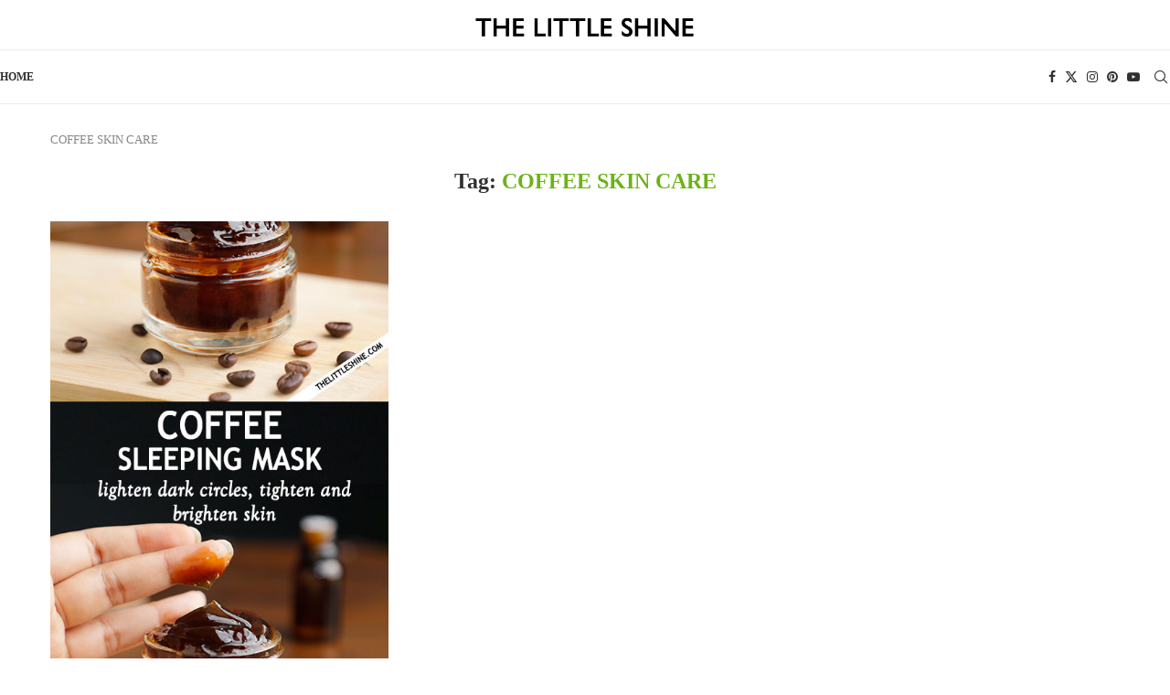

--- FILE ---
content_type: text/html; charset=utf-8
request_url: https://www.google.com/recaptcha/api2/aframe
body_size: 267
content:
<!DOCTYPE HTML><html><head><meta http-equiv="content-type" content="text/html; charset=UTF-8"></head><body><script nonce="ZhkOCycEpYDH_dtIjnXwaQ">/** Anti-fraud and anti-abuse applications only. See google.com/recaptcha */ try{var clients={'sodar':'https://pagead2.googlesyndication.com/pagead/sodar?'};window.addEventListener("message",function(a){try{if(a.source===window.parent){var b=JSON.parse(a.data);var c=clients[b['id']];if(c){var d=document.createElement('img');d.src=c+b['params']+'&rc='+(localStorage.getItem("rc::a")?sessionStorage.getItem("rc::b"):"");window.document.body.appendChild(d);sessionStorage.setItem("rc::e",parseInt(sessionStorage.getItem("rc::e")||0)+1);localStorage.setItem("rc::h",'1765772397438');}}}catch(b){}});window.parent.postMessage("_grecaptcha_ready", "*");}catch(b){}</script></body></html>